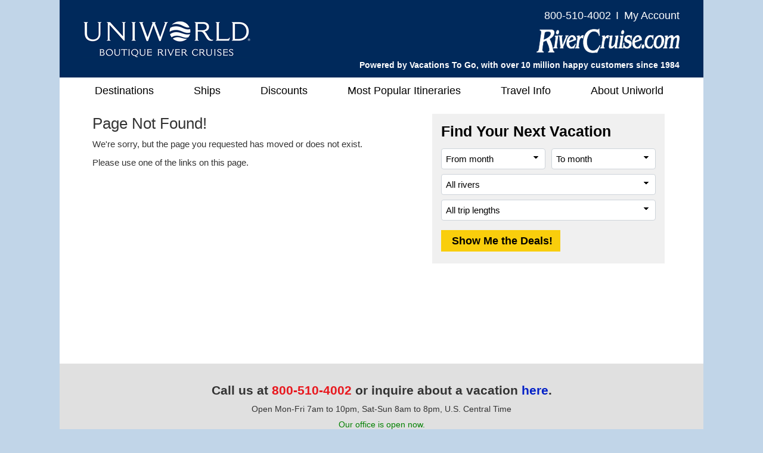

--- FILE ---
content_type: text/html;charset=UTF-8
request_url: https://luxury.rivercruise.com/WorldTours.cfm
body_size: 45644
content:
<!-- Copyright (c) 2026 by VacationsToGo.com. All rights reserved. -->
<!DOCTYPE html>
<html lang="en">
<head>
<title>Uniworld River Cruises: Lowest Prices and Best Service!</title>
<meta charset="utf-8">
<link rel="icon" type="image/x-icon" href="riverfavicon.ico">
<meta charset="utf-8">
<meta name="viewport" content="width=1080">
<link rel="preconnect" href="https://www.googleadservices.com" crossorigin="" />
<link rel="preconnect" href="https://www.google.com" crossorigin="" />
<link rel="preconnect" href="https://googleads.g.doubleclick.net" crossorigin="" />
<link rel="preconnect" href="https://bid.g.doubleclick.net" crossorigin="" />
<link rel="stylesheet" type="text/css" href="/lib/bootstrap/4.3.1/css/bootstrap.min.css">
<link rel="stylesheet" type="text/css" href="/lib/glyphicons/2.1/css/glyphicons.min.css">
<style>
@media print {
  a[href]:after {
    content: none!important;
  }
}

html {
  width: 100%;
  height: 100%;
  font-family: Arial, Helvetica, sans-serif;
  /* line-height set to bootstrap3 standard */
  line-height: 1.42857143!important;
  /*line-height: 1.2!important;*/
  -webkit-text-size-adjust: none;
}

body {
  width: 100%;
  height: 100%;
  margin: 0px;
  padding: 0px;
	margin-bottom:1px;
  text-align: center;
  background-color: #c1d5e8;
  font-size: 15px;
  color: #333!important;
	font-family: "Helvetica Neue",Roboto,Helvetica,Arial,sans-serif;!important;
  line-height: 1.42857143!important;
  -webkit-text-size-adjust: none;
}

img {
  border: 0px;
}

/* BEGIN: Match this to Bootstrap's anchor color! */
.anchor-color {
  color: #0220c7;
}
/* END: Match this to Bootstrap's anchor color! */

a:link { color:#0220c7; text-decoration: none; }
a:hover { color: #0220c7; text-decoration: underline; }
a:visited { color: #0220c7; text-decoration: none; }
a:visited:hover { color: #0220c7; text-decoration: none; }

.padR { padding-right: 2em; }

.text-color-dark {
  color: #000;
}

.text-color-red {
  color: #e8191f;
}

.center {
  text-align: center;
}

.hidden {
  display: none;
}

.btn-vtg {
  border: 0px;
  line-height: 1em;
  font-weight: bold;
  font-size: 16px!important;
  padding-top: 0.5em;
  padding-right: 1em;
  padding-bottom: 0.5em;
  padding-left: 1em;
  border-radius: 0px;
}

.btn-vtg-yellow {
  color: #000;
  background-color: #f9ce0c;
}

.btn-vtg-gray {
  color: #000;
  background-color: #eee;
}

.btn-vtg-red {
  color: #fff;
  background-color: #cc0000;
}

.btn-vtg-red:hover,
.btn-vtg-red:focus,
.btn-vtg-red:visited:hover {
  color: #fff!important;
  text-decoration: none;
}

.btn-vtg-green {
  color: #fff!important;
  background-color: #00aa00;
}

.btn-vtg-green:hover,
.btn-vtg-green:focus,
.btn-vtg-green:visited:hover {
  color: #fff!important;
  text-decoration: none;
}

.btn-book-online {
  float: right;
  margin-top:10px;  /* offsets
<h1>'s margin-top:15px; */
}

.btn-vtg-continue,
.btn-vtg-continue:hover,
.btn-vtg-continue:focus,
.btn-vtg-continue:visited:hover {
  color: #0220c7!important;
  text-decoration: none;
}

.announcement {
  margin-top: 2em;
  margin-bottom: 2em;
}

a[href^="tel"]{
  color: inherit;
  text-decoration: none;
}

.inline-block,
.inline-column {
  display: inline-block;
  vertical-align: top;
}

.inline-block.column {
  text-align: left;
  line-height: 1.6em;
  white-space: nowrap;
}

.separation {
  margin-right: 3em;
}

form label {
  margin-bottom: 0em;
}

.label {
  white-space:nowrap;
}

.one-place {
  white-space: nowrap;
}

.cursor-pointer {
  cursor: pointer;
}

#carouselContainer { width: 400px; }
#slideshowCarousel { margin: 0.5em auto; }
.tab-pane { padding-top: 15px; }

.carousel-control-next-icon, .carousel-control-prev-icon {
  height: 40px !important;
  width: 40px !important;
}

.carousel-control-prev-icon {
 background-image: url(/images/chevron-left.png);
}

.carousel-control-next,.carousel-control-prev {
  opacity: 1.0;
}

.carousel-control-next:focus,.carousel-control-next:hover,.carousel-control-prev:focus,.carousel-control-prev:hover {
  opacity: 1.0;
}

.carousel-control-next-icon {
  background-image: url(/images/chevron-right.png);
}

form .paragraph-margin {
  margin-bottom: 1.25em!important;
}

/* ------------------------------------------------------------------ */
/* ----------------- BEGIN: Body-related containers ----------------- */

#bodyContainerBackground {
  width: 1080px;
  height: 100%;
  margin: 0px auto;
  position: relative;
}

#bodyContainer {
  width: inherit;
  position: absolute;
  top: 0px;
  left: 0px;
  margin: 0px;
  padding: 0px;
  background-color: #fff;
}

.body-section-container {
  width: 100%;
  clear: left;
  margin: 0px;
  padding: 0px;
}

/*red: #c93b2b */
#siteHeader {
  background-color: #3BA7CE;
  height: 130px;
  font-family: Arial, Helvetica, sans-serif;!important;
  line-height: 1.42857143!important;
}

#siteMenu {
  font-family: Arial, Helvetica, sans-serif;!important;
  font-size: 18px;
  height: 40px;
}

#siteFooter {
  padding-top: 30px;
  padding-bottom: 10px;
  background-color: #e5dfd1;
  font-family: Arial, Helvetica, sans-serif;!important;
  line-height: 1.42857143;
}

.body-content {
  width: 100%;
  text-align: left;
  padding: 8px 50px 18px 50px;
}

.vtg-off-center {
	margin-top:4px;
}

.vtg-layout {
  width: 100%;
  min-height: 400px;
  display: table;
  margin-top: 14px!important;
}

.vtg-layout-row {
  display: table-row;
}

.vtg-layout-left-col {
  width: 390px!important;
  max-width: 390px!important;
  padding-right: 0px;
  padding-left: 15px;
  display: table-cell;
  vertical-align: top;
}

.vtg-layout-right-col {
  width: 390px!important;
  max-width: 390px!important;
	margin-left:25px!important;
	margin-right:10px!important;
	margin-bottom:15px!important;
  display: table-cell;
  vertical-align: top;
	float:right;
}

.vtg-content-col {
	width:530px;
}

.vtg-layout-daily-special {
  width: 230px;
  max-width: 230px;
  padding-left: 0px;
  padding-right: 15px;
  display: table-cell;
  vertical-align: top;
  float: right;
}

.vtg-layout-main {
  display: table-cell;
  padding-right: 5px;
  padding-left: 5px;
  vertical-align: top;
  width: 980px;
  max-width: 980px;
  -webkit-text-size-adjust: none;
}

.vtg-layout-custom-search {
  margin-left: 50px;
}

.custom-search-row {
  margin-bottom: 0px;
}

.custom-search-label {
   max-width:100% !important;
	 flex: 0 0 60% !important;
}

.custom-col-4 {
  background-color: #e5dfd1;
  padding: 0px 13px 0px 13px;
}

.custom-col-2-left {
  background-color: #e5dfd1;
  padding: 0px 0px 0px 13px;
}

.custom-col-2-right {
  background-color: #e5dfd1;
  padding: 0px 13px 0px 0px;
}

.vtg-layout-cbr {
  margin-left: 50px;
}

/* This forces .vtg-layout-main to have no right padding when not on the home page */
/*.vtg-layout-row >
div:nth-last-child(1) {
  padding-right: 0px;
}*/

/*.vtg-layout .vtg-layout-main {
  min-width: 71.1%;
}*/

.vtg-right-section {
  width: 390px!important;
  max-width: 390px!important;
  background-color: #f0f0f0;
  padding: 0px 0px 0px 0px;
	margin:7px 0px 7px 0px;
  -webkit-text-size-adjust: none;
}

.vtg-right-section .header {
  color: #000;
  font-size: 16px;
  font-weight: bold;
  margin-top: -6px;
}

.vtg-right-section .notheader {
  font-size: 14px;
  font-weight: normal;
}

.vtg-right-section input {
  font-size: inherit!important;
}

.vtg-right-section .more-deals {
  display: inline-block;
  position: relative;
  width: 111px;
  margin-right: 15px;
  line-height: 2em;
}


.vtg-ds-anchor:link,
.vtg-ds-anchor:hover,
.vtg-ds-anchor:visited,
.vtg-ds-anchor:visited:hover {
  color: #000;
  text-decoration: none;
}

.vtg-largest-agency {
  font-size: 18px;
  text-align: center;
}

.vtg-why-book {
  font-size: 21px;
}

a.text-color-dark:link { color: #000; text-decoration: none; }
a.text-color-dark:hover { color: #0220c7; text-decoration: underline; }
a.text-color-dark:visited { color: #000; text-decoration: none; }
a.text-color-dark:visited:hover { color: #0220c7; text-decoration: none; }

.vtg-myprofile-radio {
  margin-top:5px;
  margin-bottom:4px;
}

.more-discounts-image {
  padding-top: 25px;
}

/* ------------------ END: Body-related containers ------------------ */
/* ------------------------------------------------------------------ */


/* ------------------------------------------------------------------ */
/* ------------------------- BEGIN: Header -------------------------- */

#siteHeader .left-block {
  position: relative;
  float: left;
  height: 100%;
  width: 400px;
  text-align: left;
  padding: 8px 10px 8px 40px;
  color: #fff;
}

/* just resize logo for a site and don't touch .logo-cust! */

#siteHeader .left-block .logo-cust {
  position: absolute;
  bottom: 16px;
  font-size: 15px;
  line-height: 2!important;
}

#siteHeader .left-block .logo-cust img {
  margin-bottom: 2px;
}

#siteHeader .powered-by-vtg {
  font-size: 14px;
  font-weight: bold;
  white-space: nowrap;
}

#siteHeader .uppermiddle-block {
  position: relative;
  float: left;
  color: #feed00;
  font-size: 16px;
  font-weight: 400;
	padding-top:0px;
	margin-left:-180px;
}

#siteHeader .uppermiddle-block a {
  color: #feed00;
  text-decoration: underline;
}

#siteHeader .middle-block {
  position: relative;
  float: left;
  height: 100%;
  width: 280px;
  padding: 8px 10px 8px 10px;
  color: #fff;
  font-size: 16px;
  font-weight: 400;
}

#siteHeader .middle-block .bottom-half {
  position: absolute;
  padding: 0px;
  left: 10px;
  bottom: 10px;
  text-align: center;
  width: 100%;
  width: 260px;
}

#siteHeader .right-block {
  position: relative;
  float: right;
  height: 100%;
  width: 440px;
  text-align: right;
  padding: 20px 40px 20px 10px;
  color: #fff;
}

#siteHeader .right-block .top-half {
  width: 100%;
  font-size: 18px;
  font-weight: 400;
  white-space: nowrap;
}

#siteHeader .right-block .top-half a:link { color: #fff; text-decoration: none; }
#siteHeader .right-block .top-half a:hover { color: #fff; text-decoration: underline; }
#siteHeader .right-block .top-half a:visited { color: #fff; text-decoration: none; }
#siteHeader .right-block .top-half a:visited:hover { color: #fff; text-decoration: none; }

#siteHeader .right-block button {
  padding: 0px 0px 3px 0px;
  color: #fff;
  font-size: 1em;
}

#siteHeader .right-block .top-half span {
  display: inline-block;
}

#siteHeader .right-block .pipe {
  /*font-size: 20px;*/
  margin-left: 0.20em;
  margin-right: 0.20em;
}

#siteHeader .right-block .bottom-half {
  position: absolute;
  padding: 0px;
  right: 50px;
  bottom: 12px;
}

#siteHeader .right-block .phone-middle {
  font-size: 18px;
  white-space: nowrap;
  padding-top: 8px!important;
  padding-bottom: 8px!important;
}
#siteHeader .right-block .phone-middle a:hover { color: #fff; text-decoration: none; }

#siteHeader .right-block .phone-top {
  font-size: 18px;
  white-space: nowrap;
  line-height: 1em;
}

#siteHeader a[href^="tel"]{
  color: white!important;
  text-decoration: none;
}

/* .dropdown-toggle for changing language */
#siteHeader-lang::after {
  margin-left: 0px;
  vertical-align: middle;
}

#siteHeader .dropdown-menu {
  transform: translate3d(0px, 20px, 0px)!important;
  font-size: 16px!important;
}

.welcome-back-exclamation {
  padding-left: 2px;
}

.vtg-user-prompt-icon {
  display: block;
  content: "!";
  border-radius: 50%;
  border: 1px solid #00adef; /* #036ffc #00adef #f1ff2e */
  background-color: #00adef;
  width: 18px;
  height: 18px;
  line-height: 18px;
  text-align: center;
  color: #fff; /* #c93b2b */
  font-weight: bold;
  font-size: 17px;
}

/* -------------------------- END: Header --------------------------- */
/* ------------------------------------------------------------------ */

/* ------------------------------------------------------------------ */
/* -------------------------- Begin: FAB  --------------------------- */

/* BEGIN regular bootstrap select styles */

.custom-select {
 height:35px!important;
 color:#000!important;
}

select:-moz-focusring { 
  color: transparent!important;
  text-shadow: 0 0 0 #000!important;
}

select:focus::-ms-value {
  background-color: #cefdce!important;
}

.custom-select {
  /* START arrow in the select */
  background-image:
    linear-gradient(45deg, transparent 50%, black 60%),
    linear-gradient(135deg, black 40%, transparent 50%) !important;
  background-position:
    calc(100% - 15px) 12px,
    calc(100% - 10px) 12px,
    100% 0;
  background-size:
    5px 5px,
    5px 5px;
  background-repeat: no-repeat;
  -webkit-appearance: none;
  -moz-appearance: none;
  /* END arrow in the select */

  cursor: pointer; /* does not have pointer by default */
  color: #000; /* font color should be black */
  padding-left: 7px;

  /* START size changes */
  font-size: 15px!important;
  /*line-height: 1.2!important;*/
  /* END size changes */ 
}

/* red arrow on an invalid form field */
.custom-select.is-invalid {
  /* START arrow in the select */
  background-image:
    linear-gradient(45deg, transparent 50%, red 60%),
    linear-gradient(135deg, red 40%, transparent 50%) !important;
  background-position:
    calc(100% - 15px) 12px,
    calc(100% - 10px) 12px,
    100% 0;
  background-size:
    5px 5px,
    5px 5px;
  background-repeat: no-repeat;
  -webkit-appearance: none;
  -moz-appearance: none;
  /* END arrow in the select */
}

.custom-select:focus {
  color: #000;
  outline:0;
  box-shadow:0 0 0 0rem rgba(0,123,255,.25)
}

.custom-select option {
  color: #000;
}
.custom-select option:hover {
  background-color: #3BA7CE;
}

/* green highlight when something is selected, occupancy is different since default is 2 */
select[data-chosen]:not([data-chosen='0']):not([name='occ']) {
  color: #212529;
  background-color: #cefdce!important;
  border-color: #ced4da;
}
select[name='occ']:not([data-chosen='2']) {
  color: #212529;
  background-color: #cefdce!important;
  border-color: #ced4da;
}
select option:not([data-chosen='0']) {
  color: ##000;
  background-color: #fff!important;
  border-color: #ced4da;
}

/* END regular bootstrap select styles */

#fabBoxContainer {
  text-align: left;
  padding: 12px 15px 12px 15px;
  max-width: 390px; /* stops select options from resizing container */
  margin-top: -8px;
}

#fabBoxContainer form select,
#fabBoxContainer form option {
  font-size: 15px!important;
	line-height:1.2em!important;
}

.bootstrap-select,
.filter-option,
.dropdown-menu {
  font-size: 14px!important;
}

.bootstrap-select {
  background-color: #fff!important;
}

#countryOnlyTooltip {
  padding-top: 3px;
}

#fabTitle {
  color: #000;
  font-size: 25px;
  font-weight: bold;
  padding-bottom: 3px;
}

#fabMsgRegionID, #fabMsgMisc {
  display: none;
  color: red;
}

#fabShowMeTheDeals {
  width: 200px;
  font-size: 18px!important;
	margin-top:8px;
}

#fabMsgCount { 
  color: forestgreen;
  margin-right: 1em;
}

#fabMsgDepartures {
   margin-bottom: 6px;
}

.form-control {
  /*line-height: 1.2!important;*/
  font-size: 15px!important;
}

.form-control:focus {
	color: #000;
	outline:0;
	box-shadow:0 0 0 0rem rgba(0,123,255,.25)
}

/* START CBRForm */
#CBRForm .btn {
  /*line-height: 1.2!important;*/
  font-size: 12px!important;
}

#CBRForm input.form-control {
  font-size: 14px!important;
  padding: 4px 8px 4px 8px;
  height: 31px;
  color: #000!important;
}

#CBRForm select.form-control {
  height: 31px;
}

#CBRForm textarea.form-control {
  font-size: 14px!important;
}

#CBRForm .bs-placeholder {
  color: #000!important;
}

#CBRForm .form-group {
  margin-bottom: 10px;
}
/* END CBRForm */

/* START override placeholder color */
::placeholder { /* Chrome, Firefox, Opera, Safari 10.1+ */
  color: #000!important;
  opacity: 1!important; /* Firefox */
}

:-ms-input-placeholder { /* Internet Explorer 10-11 */
  color: #000!important;
}

::-ms-input-placeholder { /* Microsoft Edge */
  color: #000!important;
}
/* END override placeholder color */

/* Override the Bootstrap bottom margin */
#fabForm .form-group {
  margin-bottom: 8px;
}

/* This overrides
<option>
color */
#fabForm .dropdown-menu.open li a {
  color: #000;
}

.dropdown-item {
  color: #000!important;
}

.dropdown-item.active,.dropdown-item:active {
  background-color: #f5f5f5;
}

/* override the color by forcing 0px */
.btn.focus,
.btn:focus {
 outline:0;
 box-shadow:0 0 0 0rem rgba(0,123,255,.25)
}

/* force it to be white background instead of subtle grey */
.btn-light{
  color:#212529;
  background-color:#fff!important;
  border-color:#ced4da; /*#f8f9fa*/
}

.btn-light-selected {
  color:#212529;
  background-color:#cefdce!important;
  border-color:#ced4da;
}

.custom-control-label {
  padding-top: 1px;
}

#containerTickerPrompt .pipe {
  /*font-size: 20px;*/
  color: #000!important;
  margin-left: 0.10em;
  margin-right: 0.1em;
}

#ShipID ~ .dropdown-menu {
  min-height: 0px!important;
}
#ShipID ~ .dropdown-menu .inner {
  min-height: 0px!important;
}

.visuallyhidden {
  border: 0;
  clip: rect(0 0 0 0);
  height: 1px;
  margin: -1px;
  overflow: hidden;
  padding: 0;
  position: absolute;
  width: 1px;
}

/* ---------------------------- END: FAB ---------------------------- */
/* ------------------------------------------------------------------ */


/* ------------------------------------------------------------------ */
/* -------------------------- BEGIN: Menu --------------------------- */

#siteMenu nav  {
  height: 44px;
  background-color: white;
  border: 0px;
  color: #000!important;
  font-family: Arial, Helvetica, sans-serif;!important;
  font-size: 18px;!important;
  padding-left: 0rem;
  padding-right: 0rem;
}

#siteNav li a {
  padding: 10px 15px;
}

#siteNav {
  width: 1028px;
	margin-left:59px;
}

#siteMenu nav li a:hover {
  background-color: #e0e0e0;
  text-decoration: none;
}

#siteMenu a[href="#"] {
  cursor: default;
}

#siteMenu .dropdown-toggle {
  white-space: normal;
}

#siteMenu .dropdown-toggle:after {
  display: none;
}

#siteMenu .navbar-default .navbar-nav>li>a {
  color: #000;
}

#siteNav ul {
  position: absolute;
  white-space: nowrap;
  z-index: -1;
}

#siteNav >
li {
  margin-left: 16px;
  margin-right: 16px;
}

/* First Menu Item - Home */
#siteNav >
li:first-child {
  margin-left: 0px!important;
}
#siteNav >
li:first-child >
a {
  padding-left: 18px!important;
}

/* Newsletter */
#siteNav >
li:last-child {
  margin-left: 19px!important;
  margin-right: 0px!important;
}
#siteNav >
li:last-child >
a {
  padding-right: 18px!important;
}

#siteNav >
li:hover >
ul {
  left: auto;
  width: 100%;
  z-index: 1000;
}
#siteNav >
li:nth-last-child(3):hover >
ul { 
  min-width: 210px;
  font-size: 16px;
  line-height: 1.8em;
}

#siteMenu >
nav >
ul >
li.dropdown:hover >
a {
  background-color: #e0e0e0;
  text-decoration: none;
}
/* END: "Our Specialties" sub items */

/* --------------------------- END: Menu ---------------------------- */
/* ------------------------------------------------------------------ */


/* ------------------------------------------------------------------ */
/* ------------------------- BEGIN: Footer -------------------------- */
#siteFooter .callback {
  font-size: 21px;
  font-weight: bold;
  margin-bottom: 6px;
}

#siteFooter .phone-footer {
 color: #e8191f;
}

#siteFooter a[href^="tel"]{
  color: #e8191f!important;
  text-decoration: none;
}

#siteFooter .office-hours {
  font-size: 14px;
  margin-bottom: 6px;
}

#siteFooter .link-section {
  margin-top: 30px;
	margin-bottom:30px;
  font-size: 13px;
}

#siteFooter .inline-block {
  text-align: left;
}

#siteFooter .separate {
  margin-right: 70px;
}

#siteFooter .career-tellus {
  margin-top: 1em;
  font-size: 14px;
  font-weight: bold;
}

#siteFooter .career-tellus .pipe {
  margin-top: 1em;
  font-size: 20px;
  font-weight: normal;
}

#siteFooter .copyright {
  margin-top: 0.5em;
  font-size: 12px;
}


#siteFooter .link-section a:link { color: #000; text-decoration: none; }
#siteFooter .link-section a:hover { color: #0220c7; text-decoration: underline; }
#siteFooter .link-section a:visited  { color: #000; text-decoration: none; }
#siteFooter .link-section a:visited:hover { color: #0220c7; text-decoration: none; }

/* -------------------------- END: Footer --------------------------- */
/* ------------------------------------------------------------------ */


/* ---------------------------------------------------------------- */
/* ------------------------- BEGIN: Call Back --------------------- */

.has-error {
  color: #e8191f;!important;  
}

#comment_msg,#fd_msg,#fd2_msg,#fd3_msg {
  color:#e8191f;
}

/* ----------this is the same as myprofile.cfm lines per Troy-- */
#callback_hr {
  margin-top: 2em;
  margin-bottom: 1em;
  background-size: 4px;
  border-top: 4px solid #eee;
  border-color: #eee;
}

/* -------------------------- END: Call Back --------------------------- */
/* ---------------------------------------------------------------- */

/* ----------------------------------------------------------------- */
/* ----- BEGIN: classes for CMS to make it look like BootStrap ----- */

.vtg-thead-dark {
  font-weight: normal;
  color: #fff;
  background-color: #666;
}

/* ----------------------------------------------------------------- */
/* ------ END: classes for CMS to make it look like BootStrap ------ */

/* ------------------------------------------------------------------ */
/* ------------ BEGIN: Override Bootstrap's CSS settings ------------ */

h1 {
  color: #333;
  font-size: 26px;
  font-weight: normal;
  margin-top: 0px;
}

h2 {
  color: #333;
  font-size: 30px;
  font-weight: normal;
	line-height:36px;
	margin-top: 0px;
	margin-bottom:15px;
}

h3 {
  color: #000;
  font-size: 20px;
  font-weight: bold;
}

h4 {
  color: #000;
  font-size: 16px;
  font-weight: bold;
}

p {
  margin: 0 0 10px;
}

hr {
  margin-top: 0.25em;
  margin-bottom: 0.25em;
  height: 1px;
}

button.btn-vtg-info {
  padding-left: 0px!important;
  padding-right: 0px!important;
}

.btn-specials-info {
  border-radius: 15%;
  border: 1px solid #dc3545;
	line-height:12px;
	padding:1px 4px 0px 4px;
	margin:0px;
	font-size:12px !important;
	font-weight:bold;
	background-color:#ffd6cc;
	color:#dc3545 !important;
}

/* delete? */
/*.carousel-control {
  outline: 0;
  opacity: .9;
}

.carousel-control .glyphicon-chevron-left:before{  
  font-size: 40px;
}

.carousel-control .glyphicon-chevron-right:before{  
  font-size: 40px;
}*/
/* end delete? */

/* Tabs on Cruise Lines and Ships */
/* Bootstrap4 uses 1rem normally but we are reducing it so it fits into a smaller space than niche uses */
#tabContainer .nav-link {
  padding-left: 0.60rem;
  padding-right: 0.60rem;
  font-size: 14px;
	color:: #000000 !important;
}

/* Bootstrap4 uses 0.75rem but Bootstrap3 uses 8px */
.table td, .table th {
  padding: 4px 8px 4px 8px;
}

.table tbody {
  color: #000!important;
}

.table-striped tbody tr:nth-of-type(odd) {
  background-color: #f9f9f9;
}

.table-hover tbody tr:hover {
  background-color: #f5f5f5;
}

.popover-header,
.popover-body {
  font-family: Arial, Helvetica, sans-serif!important;
  font-size: 14px!important;
  color: #000!important;
}

.popover {
  min-width: 450px;
}

/* -------------- END: Override Bootstrap's settings -------------- */
/* ---------------------------------------------------------------- */


/* ------------------------------------------------------------------ */
/* ------------ BEGIN: Override Bootstrap's NAV settings ------------ */

.navbar-nav >
li, .navbar-nav {
  float: left!important;
}

nav li.dropdown:hover, .dropdown.open {
  background-color: #dfdfdf;
}

nav li.dropdown .dropdown-menu {
  border-top: 0px;
}

nav li.dropdown:hover .dropdown-menu {
  display: block;
  box-shadow: none;
  padding: 10px 0px 10px 0px!important;
}

nav .dropdown-menu, nav .dropdown-menu >
li {
  background-color: #dfdfdf;
  font-size: 15px!important;
  line-height: 1.42857143!important;
}

nav .dropdown-menu >
li {
  padding: 0px!important;
}

nav .dropdown-menu >
li >
a {
  text-align: left!important;
  padding-top: 0.28em!important;
  padding-bottom: 0.28em!important;
  color: #000;
  width: 100%;
  display: block;
}

nav .dropdown-menu >
li >
a:hover {
  background-color: #444!important;
  color: white;
  width: 100%;
}

.bootstrap-select>.dropdown-toggle{
  color:#000;
}

.bootstrap-select>.dropdown-toggle::after {
    display: inline-block!important;
    margin-left: .255em!important;
    vertical-align: .255em!important;
    content: ""!important;
    border-top: .3em solid!important;
    border-right: .3em solid transparent!important;
    border-bottom: 0!important;
    border-left: .3em solid transparent!important;
}

/* cruise lines and ships tabs */
.nav >
li >
a:hover {
  text-decoration:none;
  background-color:#eee
}

/* ------------ END: Override Bootstrap's NAV settings ------------ */
/* ---------------------------------------------------------------- */


/* ------------ START: Override Bootstrap's TOOLTIP settings ------------ */
/* -----------------------------------------------      ----------------- */

.tooltip-inner {
  background-color: #fff;
  font-size: 14px;
  color: #000!important;
  font-family: Arial, Helvetica, sans-serif;!important;
  max-width: 450px;
  border: 1px solid #c5c5c5;
  text-align: left;
  padding: 10px 20px 10px 20px;
}

.tooltip.show {
  opacity: 1.0;
}

.bs-tooltip-auto[x-placement^=bottom] .arrow::before, .bs-tooltip-bottom .arrow::before {
  border-bottom-color: #c5c5c5 !important;
}
.bs-tooltip-auto[x-placement^=top] .arrow::before, .bs-tooltip-top .arrow::before {
  border-top-color: #c5c5c5 !important;
}
.bs-tooltip-auto[x-placement^=left] .arrow::before, .bs-tooltip-left .arrow::before {
  border-left-color: #c5c5c5 !important;
}
.bs-tooltip-auto[x-placement^=right] .arrow::before, .bs-tooltip-right .arrow::before {
  border-right-color: #c5c5c5 !important;
}

/* ------------ END: Override Bootstrap's TOOLTIP settings ------------ */
/* ------------------------------------------------    ---------------- */

/* ------------------------------------------------------------------ */
/* ---------------------- BEGIN: Daily Special ---------------------- */

.daily-special-container {
  background-color: #fff;
  background-position: right bottom;
  background-repeat: no-repeat;
  width: 100%;
  color: #fff;
  height: 44px;
  font-size: 12px;
  margin-top: -3px!important;
}

/* DS-background.png is 60px high but needs to be 37px */
.daily-special-container {
  background-image: url(/images/DS-background.png);
  height: 44px;
}

/* margin-top makes the DS-map.png poke out the top! */
.daily-special-container table {
  margin-top: 0px;
  margin-left: 12px;
  height: 44px;
  z-index: 999;
  position: absolute;
}

/* default Daily Special button to red */
.daily-special-container a[role="button"] {
  color: #fff;
  background-color: #ff0000;
}

.daily-special-container a[role="button"]:hover,
.daily-special-container a[role="button"]:focus,
.daily-special-container a[role="button"]:visited:hover {
  color: #fff!important;
  text-decoration: none;
}

.daily-special-banner {
  font-size: 16px;
  font-weight: bold;
  color: #fff;
}


/* ----------------------- END: Daily Special ----------------------- */
/* ------------------------------------------------------------------ */



/* ----------------------- Discounts & Deals ----------------------- */


.collapsing {
  -webkit-transition-duration: 0s;
  transition-duration: 0s;
}

.offers {
  margin-top:0px;
}

.offers-boxed {
	padding:14px;
	text-align:left;
	color:#000000;
	font-size:14px;
	margin-top:15px;
	width:760px;
}

.offers-tour-whole {
  width:530px!important;
	margin-bottom:10px!important;
}

#offers-boxed-header {
	text-align:left;
	margin-bottom:10px;
	color:#FF0000;
	font-size:16px;
	font-weight:bold;
}

#offers-header {
  background-color:#C91217;
  text-align:left;
  padding:4px;
  margin-bottom:4px;
  font-size:14px;
	font-weight:bold;
  color:#FFFFFF;
	margin-top:18px;
}

#offers-list {
  margin-top:15px;
  text-align:left;
  color:#000000;
  font-size:14px;
}

/*#offers-list li {
  margin-left:-24px;
}*/

#offers-col1 {
 float:left;
 /*width:354px;*/
 margin-right:16px;
}

#offers-col2 {
 float:right;
 /*width:354px;*/
}

#offers-col1exp {
 float:left;
 /*width:354px;*/
 margin-right:16px;
}

#offers-col2exp {
 float:right;
 /*width:354px;*/
}


/* ----------------------- Hotdeals, MostPopular pages ----------------------- */

.subheader {
  font-size:14px;
	font-weight:bold;
}

.offers-full {
  width: 100%;
}

.graydot { margin-left: 0px; margin-right: 10px; font-size:14px; padding-left:1.25em; }

.graydot li { margin-bottom:10px!important; }


.aboutop-right {width:380px;padding-top:220px;padding-left:40px;padding-right:30px;color:#999;font-size:36px;text-align:left;line-height:42px} 
#siteHeader {
  background-color: #00295B!important;
}

#siteFooter {
	background-color: #E0E0E0;
}

#siteHeader .left-block .logo-cust {
  bottom: 31px;
}

#siteHeader .right-block {
  position: relative;
  float: right;
  height: 100%;
  width: 640px;
  text-align: right;
  padding: 6px 40px 12px 10px;
  color: #fff;
}

/* spacing b/t menus */
#siteNav >
li {
  margin-left: 19px;
  margin-right: 18px;
}
#siteNav >
li:first-child >
a {
	margin-left: -10px!important;
	padding-left: 10px!important;
}
#siteNav >
li:first-child >
ul { 
  margin-left: -10px!important;
}
#siteNav >
li:first-child:hover >
ul { 
  min-width: 212px;
}


/* spacing footer links */
#siteFooter .separate {
  margin-right: 70px;
}

/* most popular menu */
#siteNav >
li:nth-child(4):hover >
ul { 
  min-width: 304px;
}

/* travel info menu */
#siteNav >
li:nth-child(5):hover >
ul { 
  min-width: 182px;
}


/*
.top-buffer { margin-top:20px; }
*/

.tr_content {
	line-height: 25px;
}

[id^='extra_'] img {
	padding-top:10px;
	padding-bottom:10px;
}

/*match color to header*/
.shiplist-header {
	vertical-align: bottom;
	padding-bottom: 3px;
	border-bottom: 5px solid #5E8EBF;
}

.custom-select option:hover {
  background-color: #5E8EBF;
}

.glyphicon-light {
	top:0px;
}

.glyphicon-light::before {
  font-weight: 100;
	font-size:12px;
	opacity:0.7;
	margin-left:7px;
	top:0px;
}

.glyphicon-thick::before {
  font-weight: 900;
}

.dest-search {
	width:350px;
	float:left;
	padding-right:5px;
} @media all and (-ms-high-contrast: none), (-ms-high-contrast: active) {
#siteNav >
li:last-child >
a {
	padding-right: 18px!important;
}
}
</style>
</head>
<body>
<div id="bodyContainerBackground">
<div id="bodyContainer">
<div id="siteHeader" class="body-section-container">
<span class="left-block">
<div class="logo-cust">
<a href="/">
<picture>
<source type="image/webp" srcset="/images/logo/Uniworld.webp">
<source type="image/png" srcset="/images/logo/Uniworld.png">
<img src="/images/logo/Uniworld.png" alt="Luxury.RiverCruise.com"/>
</picture>
</a>
<br/>
</div>
</span>
<span class="right-block">
<div class="top-half">
<span class="phone-middle">800-510-4002</span>
<span class="pipe">I</span>
<a href="/myprofile.cfm">My Account</a>
<div class="logo-cust2">
<picture>
<source type="image/webp" srcset="/images/logo/Uniworld2.webp">
<source type="image/png" srcset="/images/logo/Uniworld2.png">
<img src="/images/logo/Uniworld2.png" alt="Luxury.RiverCruise.com"/>
</picture>
<br/>
</div>
<div style="bottom:9px; right:40px; position:absolute;">
<span class="powered-by-vtg">Powered by Vacations To Go, with over 10 million happy customers since 1984</span>
</div>
</div>
</span>
</div>
<div id="siteMenu" class="body-section-container">
<nav class="navbar navbar-expand-lg navbar-expand navbar-default">
<ul class="nav navbar-nav" id="siteNav">
<li class="dropdown"  >
<a href="#" class="dropdown-toggle" data-toggle="dropdown" role="button">Destinations</a>
<ul class="dropdown-menu" style=" width:100%;">
<li style="padding:0.5em;">
<a href="/Africa.cfm"><b>Africa</b></a>
</li>
<li style="padding:0.5em;">
<a href="/nile_river.cfm">Nile River</a>
</li>
<li style="padding:0.5em;">
<a href="/Asia.cfm"><b>Asia</b></a>
</li>
<li style="padding:0.5em;">
<a href="/ganges_river.cfm">Ganges River</a>
</li>
<li style="padding:0.5em;">
<a href="/mekong_river.cfm">Mekong River</a>
</li>
<li style="padding:0.5em;">
<a href="/Europe.cfm"><b>Europe</b></a>
</li>
<li style="padding:0.5em;">
<a href="/bordeaux_waterways.cfm">Bordeaux Waterways</a>
</li>
<li style="padding:0.5em;">
<a href="/danube_river.cfm">Danube River</a>
</li>
<li style="padding:0.5em;">
<a href="/douro_river.cfm">Douro River</a>
</li>
<li style="padding:0.5em;">
<a href="/dutch_belgian_waterways.cfm">Dutch & Belgian Waterways</a>
</li>
<li style="padding:0.5em;">
<a href="/main_river.cfm">Main River</a>
</li>
<li style="padding:0.5em;">
<a href="/mosel_river.cfm">Mosel River</a>
</li>
<li style="padding:0.5em;">
<a href="/po_river.cfm">Po River</a>
</li>
<li style="padding:0.5em;">
<a href="/rhine_river.cfm">Rhine River</a>
</li>
<li style="padding:0.5em;">
<a href="/rhone_river.cfm">Rhone River</a>
</li>
<li style="padding:0.5em;">
<a href="/saone_river.cfm">Saone River</a>
</li>
<li style="padding:0.5em;">
<a href="/seine_river.cfm">Seine River</a>
</li>
<li style="padding:0.5em;">
<a href="/SouthAmerica.cfm"><b>South America</b></a>
</li>
<li style="padding:0.5em;">
<a href="/amazon_river.cfm">Amazon River</a>
</li>
</ul>
</li>
<li  >
<a href="/riverboats.cfm">Ships</a>
</li>
<li  >
<a href="/discounts.cfm">Discounts</a>
</li>
<li class="dropdown"  >
<a href="#" class="dropdown-toggle" data-toggle="dropdown" role="button">Most Popular Itineraries</a>
<ul class="dropdown-menu" style=" width:100%;">
<li style="padding:0.5em;">
<a href="/ticker.cfm?mpv=CastlesAlongRhine">1. Castles Along the Rhine</a>
</li>
<li style="padding:0.5em;">
<a href="/ticker.cfm?mpv=SplendorsEgyptNile">2. Splendors of Egypt & the Nile
</a>
</li>
<li style="padding:0.5em;">
<a href="/ticker.cfm?mpv=PortugalSpainDouroRiverValley">3. Portugal, Spain & the Douro River Valley</a>
</li>
<li style="padding:0.5em;">
<a href="/ticker.cfm?mpv=BrilliantBordeaux">4. Brilliant Bordeaux
</a>
</li>
<li style="padding:0.5em;">
<a href="/ticker.cfm?mpv=BurgundyProvence">5. Burgundy & Provence</a>
</li>
<li style="padding:0.5em;">
<a href="/ticker.cfm?mpv=EnchantingDanube">6. Enchanting Danube</a>
</li>
<li style="padding:0.5em;">
<a href="/ticker.cfm?mpv=VeniceJewelsVeneto">7. Venice & the Jewels of Veneto</a>
</li>
<li style="padding:0.5em;">
<a href="/ticker.cfm?mpv=GrandFrance">8. Grand France
</a>
</li>
<li style="padding:0.5em;">
<a href="/ticker.cfm?mpv=DelightfulDanube">9. Delightful Danube</a>
</li>
<li style="padding:0.5em;">
<a href="/ticker.cfm?mpv=ParisNormandy">10. Paris & Normandy</a>
</li>
</ul>
</li>
<li class="dropdown"  >
<a href="#" class="dropdown-toggle" data-toggle="dropdown" role="button">Travel Info</a>
<ul class="dropdown-menu" style=" width:100%;">
<li style="padding:0.5em;">
<a href="/group_travel.cfm">Group Travel</a>
</li>
<li style="padding:0.5em;">
<a href="/passport_requirements.cfm">Passport Requirements</a>
</li>
<li style="padding:0.5em;">
<a href="/payrefund.cfm">Payments and Refunds</a>
</li>
<li style="padding:0.5em;">
<a href="/testimonials.cfm">Supplier Testimonials</a>
</li>
<li style="padding:0.5em;">
<a href="/insurance.cfm">Travel Insurance</a>
</li>
<li style="padding:0.5em;">
<a href="/river_cruise_newsletter.cfm">River Cruise Newsletter</a>
</li>
</ul>
</li>
<li  >
<a href="/about.cfm">About Uniworld</a>
</li>
</ul>
</nav>
</div> 


	

	<div class="body-section-container body-content">

		<div class="vtg-layout">
			<div class="vtg-layout-row">

				<div class="vtg-layout-main">
				
					<div class="vtg-layout-right-col">
					<div class="vtg-right-section">
<div id="fabBoxContainer">
<form id="fabForm" action="/ticker.cfm" method="GET">
<div class="form-group">
<div id="fabTitle">
Find Your Next Vacation
</div>
</div>
<div class="form-row ">
<div class="form-group col-lg-6">
<select name="sm" 
            id="SMonth" 
            class="form-control custom-select" onchange='getDeptCount()' ><option value="0" selected >From month</option><option value="20261">Jan 2026</option><option value="20262">Feb 2026</option><option value="20263">Mar 2026</option><option value="20264">Apr 2026</option><option value="20265">May 2026</option><option value="20266">Jun 2026</option><option value="20267">Jul 2026</option><option value="20268">Aug 2026</option><option value="20269">Sep 2026</option><option value="202610">Oct 2026</option><option value="202611">Nov 2026</option><option value="202612">Dec 2026</option><option value="20271">Jan 2027</option><option value="20272">Feb 2027</option><option value="20273">Mar 2027</option><option value="20274">Apr 2027</option><option value="20275">May 2027</option><option value="20276">Jun 2027</option><option value="20277">Jul 2027</option><option value="20278">Aug 2027</option><option value="20279">Sep 2027</option><option value="202710">Oct 2027</option><option value="202711">Nov 2027</option><option value="202712">Dec 2027</option></select>
<label for="SMonth" class="visuallyhidden">From month</label>
</div>
<div class="form-group col-lg-6">
<select name="tm" 
            id="TMonth" 
            class="form-control custom-select" onchange='getDeptCount()' ><option value="0" selected >To month</option><option value="20261">Jan 2026</option><option value="20262">Feb 2026</option><option value="20263">Mar 2026</option><option value="20264">Apr 2026</option><option value="20265">May 2026</option><option value="20266">Jun 2026</option><option value="20267">Jul 2026</option><option value="20268">Aug 2026</option><option value="20269">Sep 2026</option><option value="202610">Oct 2026</option><option value="202611">Nov 2026</option><option value="202612">Dec 2026</option><option value="20271">Jan 2027</option><option value="20272">Feb 2027</option><option value="20273">Mar 2027</option><option value="20274">Apr 2027</option><option value="20275">May 2027</option><option value="20276">Jun 2027</option><option value="20277">Jul 2027</option><option value="20278">Aug 2027</option><option value="20279">Sep 2027</option><option value="202710">Oct 2027</option><option value="202711">Nov 2027</option><option value="202712">Dec 2027</option></select>
<label for="TMonth" class="visuallyhidden">To month</label>
</div>
</div>
<div id="DivRiver" class="form-group">
<select name="c1" 
              id="CityID" 
              class="form-control custom-select" onchange='getDeptCount();' ><option value="0" selected >All rivers</option><option value="7">Africa (All)</option><option value="15">Amazon River</option><option value="8">Asia (All)</option><option value="1970">Bordeaux Waterways</option><option value="662">Danube River</option><option value="1921">Dordogne River</option><option value="666">Douro River</option><option value="664">Dutch & Belgian Waterways</option><option value="5">Europe (All)</option><option value="1291">Ganges River</option><option value="1922">Garonne River</option><option value="1585">Main River</option><option value="130">Mekong River</option><option value="668">Mosel River</option><option value="148">Nile River</option><option value="671">Po River</option><option value="665">Rhine River</option><option value="672">Rhone River</option><option value="673">Saone River</option><option value="674">Seine River</option><option value="9">South America (All)</option></select>
<label for="River" class="visuallyhidden">River</label>
</div>
<div class="form-group ">
<select name="n" 
              id="Length" 
              class="form-control custom-select" onchange='getDeptCount()' ><option value="0" selected >All trip lengths</option><option value="2" >7-10 days</option><option value="3" >11-16 days</option><option value="4" >17-24 days</option><option value="5" >25+ days</option></select>
<label for="Length" class="visuallyhidden">Trip Length</label>
</div>
<div class="form-group">
<div class="col-xs-12 fabContainerShowMeTheDeals">
<input id="fabShowMeTheDeals" type="submit" value="Show Me the Deals!" class="btn btn-vtg btn-vtg-yellow" onClick="return checkOne();" />
</div>
</div>
<div id="fabMsgMisc"></div>
</form>
</div>
</div>
					</div>  
					
					<div class="vtg-content-col">
					
        <h1>Page Not Found!</h1>
        <p>We're sorry, but the page you requested has moved or does not exist.</p>
        <p>Please use one of the links on this page.</p>
      
					</div>
				
				</div>  


			</div>  
		</div>  

	</div>  
<div id="siteFooter" class="body-section-container">
<div class="callback">
Call us at
<span class="phone-footer">800-510-4002</span>
or inquire about a vacation
<a href="/callback.cfm">here</a>.
</div>
<div class="office-hours">
Open Mon-Fri 7am to 10pm, Sat-Sun 8am to 8pm, U.S. Central Time
</div>
<div class="office-hours" style="color:green;">
Our office is open now.
</div>
<div class="link-section">
<div align="center">
<span class="inline-block separate">
<b>Other Vacations</b>
<br/>
<a href="https://www.rivercruise.com?source=uniworldfooter">All River Cruises</a><br/>
<a href="https://www.tourvacationstogo.com?source=uniworldfooter">Guided Tours</a><br/>
<a href="https://www.africasafari.com?source=uniworldfooter">Africa Safaris</a><br/>
<a href="https://www.resortvacationstogo.com?source=uniworldfooter">Hotels & Resorts</a><br/>
<a href="https://www.vacationstogo.com?source=uniworldfooter">Oceangoing Cruises</a><br/>
</span>
<span class="inline-block">
<b>Site Info</b>
<br/>
<a href="/about_us.cfm">About Us</a><br/>
<a href="/contact_us.cfm">Contact Us</a><br/>
<a href="/internat.cfm">International Visitors</a><br/>
<a href="/sitemap.cfm">Site Map</a><br/>
<a href="/terms.cfm">Terms &amp; Conditions</a><br/>
</span>
</div>
</div>
<div class="copyright">
Copyright &copy; 2026 by Vacations To Go. All rights reserved.
<!--2072920-50-->
</div>
</div>
</div>
</div>
<script type="text/javascript" src="/lib/jquery/3.5.1/jquery.min.js"></script>
<script type="text/javascript" src="/lib/popper/1.15.0/popper.min.js"></script>
<script type="text/javascript" src="/lib/bootstrap/4.3.1/js/bootstrap.min.js"></script>
<!-- Global site tag (gtag.js) - Google Ads: 1072669009 -->
<script async src="https://www.googletagmanager.com/gtag/js?id=AW-1072669009"></script>
<script>
window.dataLayer = window.dataLayer || [];
		function gtag(){dataLayer.push(arguments);}
		gtag('js', new Date());
		
		gtag('config', 'AW-1072669009', {
			'cookie_expires': 0
		});
</script>
<script>(function(w,d,t,r,u){var f,n,i;w[u]=w[u]||[],f=function(){var o={ti:"4057686"};o.q=w[u],w[u]=new UET(o),w[u].push("pageLoad")},n=d.createElement(t),n.src=r,n.async=1,n.onload=n.onreadystatechange=function(){var s=this.readyState;s&&s!=="loaded"&&s!=="complete"||(f(),n.onload=n.onreadystatechange=null)},i=d.getElementsByTagName(t)[0],i.parentNode.insertBefore(n,i)})(window,document,"script","//bat.bing.com/bat.js","uetq");</script>
<noscript><img src="//bat.bing.com/action/0?ti=4057686&Ver=2" height="0" width="0" style="display:none; visibility: hidden;" /></noscript>
<script>
function getBingCookie(cname) {
			var name = cname + "=";
			var ca = document.cookie.split(';');
			for(var i = 0; i
< ca.length; i++) {
				var c = ca[i];
				while (c.charAt(0) == ' ') {
					c = c.substring(1);
				}
				if (c.indexOf(name) == 0) {
					return c.substring(name.length, c.length);
				}
			}
			return "";
		}

		function overwriteBingCookie() {
			var cname = "_uetmsclkid";
			var cvalue = getBingCookie(cname);
			if(cname){
				var expires = "expires=Session";
				document.cookie = cname + "=" + cvalue + ";" + "domain=luxury.rivercruise.com;" + expires + ";path=/";
			}
		}

		overwriteBingCookie();
</script>
</body>
</html> 